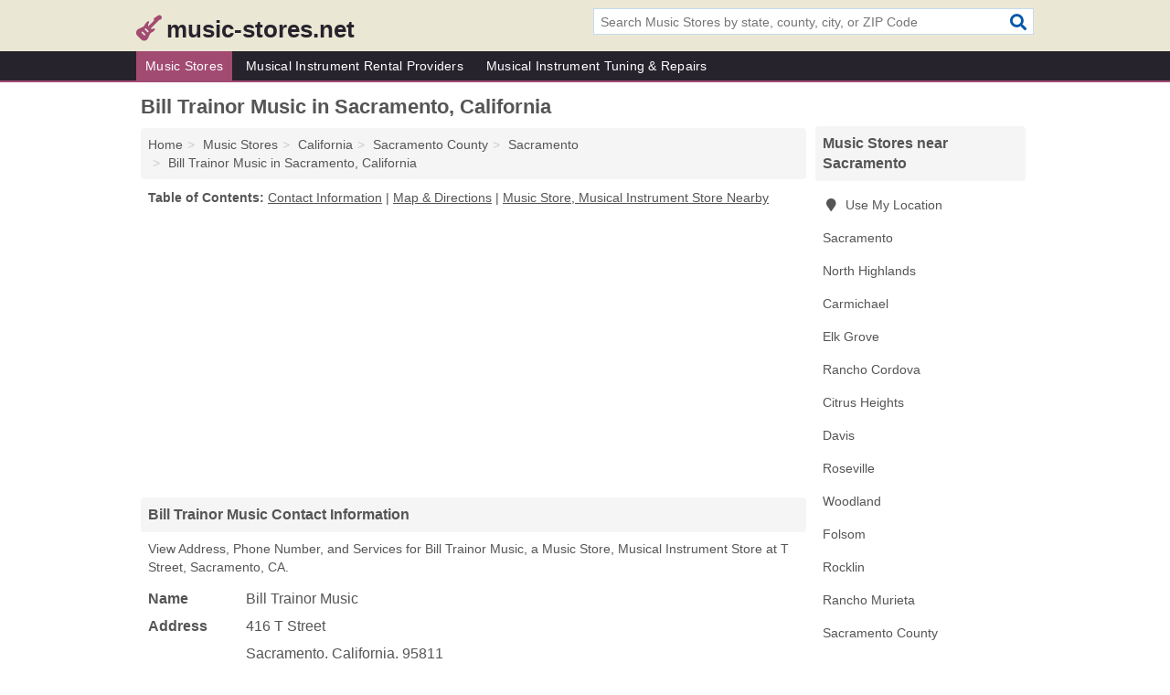

--- FILE ---
content_type: text/html; charset=utf-8
request_url: https://www.music-stores.net/bill-trainor-music-in-sacramento-ca-95811-070/
body_size: 4668
content:
<!DOCTYPE html>
<html lang="en">
  <head>
    <meta charset="utf-8">
    <meta http-equiv="Content-Type" content="text/html; charset=UTF-8">
    <meta name="viewport" content="width=device-width, initial-scale=1">
    <title>Bill Trainor Music (Music Store, Musical Instrument Store in Sacramento, CA Address, Phone, and Services)</title>
    <link rel="canonical" href="https://www.music-stores.net/bill-trainor-music-in-sacramento-ca-95811-070/">
    <meta property="og:type" content="website">
    <meta property="og:title" content="Bill Trainor Music (Music Store, Musical Instrument Store in Sacramento, CA Address, Phone, and Services)">
    <meta name="description" content="Looking for Bill Trainor Music in Sacramento, California? Find Address, Phone Number, and Services for the Sacramento, CA Music Store, Musical Instrument Store.">
    <meta property="og:description" content="Looking for Bill Trainor Music in Sacramento, California? Find Address, Phone Number, and Services for the Sacramento, CA Music Store, Musical Instrument Store.">
    <meta property="og:url" content="https://www.music-stores.net/bill-trainor-music-in-sacramento-ca-95811-070/">
    <link rel="preconnect" href="//pagead2.googlesyndication.com" crossorigin>
    <link rel="preconnect" href="//www.google-analytics.com" crossorigin>
    <link rel="preconnect" href="https://googleads.g.doubleclick.net" crossorigin>
    <meta name="robots" content="index,follow">
    <meta name="msvalidate.01" content="B56B00EF5C90137DC430BCD46060CC08">
    <link rel="stylesheet" href="/template/style.min.css?78560cab3a57acd73a3b9e072935a6d29660802a">
<style>.fa-logo:before { content: "\f8be"}</style>
    <script src="/template/ui.min?bc9dd65bfcc597ede4ef52a8d1a4807b08859dcd" defer></script>
    <!-- HTML5 shim and Respond.js for IE8 support of HTML5 elements and media queries -->
    <!--[if lt IE 9]>
      <script src="https://oss.maxcdn.com/html5shiv/3.7.3/html5shiv.min.js"></script>
      <script src="https://oss.maxcdn.com/respond/1.4.2/respond.min.js"></script>
    <![endif]-->
  </head>
  <body data-spy="scroll" data-target="#nav-scrollspy" data-offset="0" style="position:relative;" class="pt-listing">
<nav class="navbar navbar-fixed-top hide-on-scroll">
  <div class="container columns-2 sections-9">
    <div class="row">
      <div class="n-toggle collapsed weescreen" data-toggle="collapse" data-target="#navbar, #navbar-search" aria-expanded="false" aria-controls="navbar">
        <i class="fa fa-bars fa-2x"></i>
      </div>
            <div class="navbar-logo logo-text">
        <a href="/" title="music-stores.net"><i class="fa fa-logo fa-2x"></i><span>music-stores.net</span></a>
              <br class="sr-only">
      </div>
      <div class="col-sm-6 collapse n-search" id="navbar-search">
       <form action="/search/" method="get">
        <div class="input-container">
         <input name="q" placeholder="Search Music Stores by state, county, city, or ZIP Code" type="text">
         <button type="submit" class="fa fa-search"></button>
        </div>
       </form>
      </div>
    </div>
  </div>
  <div class="navbar-menu collapse navbar-collapse" id="navbar">
    <div class="container columns-2 sections-9">
      <div class="row">
               <ul class="nav navbar-nav">
          <li class="active"><a class="" href="/music-stores/" title="Music Stores Near Me">Music Stores</a></li>
<li class=""><a class="" href="/musical-instrument-rentals/" title="Musical Instrument Rental Providers Near Me">Musical Instrument Rental Providers</a></li>
<li class=""><a class="" href="/musical-instrument-tuning-repairs/" title="Musical Instrument Tuning & Repairs Near Me">Musical Instrument Tuning & Repairs</a></li>
        </ul>
             </div>
    </div>
  </div>
</nav>
<div class="container columns columns-2 sections-9">
  <div class="row">
    <div class="col-md-7">
      <h1>Bill Trainor Music in Sacramento, California</h1>
<ol class="box-breadcrumbs breadcrumb" itemscope itemtype="https://schema.org/BreadcrumbList">
<li><a href="/" title="music-stores.net">Home</a></li><li itemprop="itemListElement" itemscope itemtype="https://schema.org/ListItem"><a href="/music-stores/" itemprop="item" title="Music Stores Near Me"><span itemprop="name">Music Stores</span></a><meta itemprop="position" content="1"/></li><li itemprop="itemListElement" itemscope itemtype="https://schema.org/ListItem"><a href="/music-stores-in-california/" itemprop="item" title="Music Stores in California"><span itemprop="name">California</span></a><meta itemprop="position" content="2"/></li><li itemprop="itemListElement" itemscope itemtype="https://schema.org/ListItem"><a href="/music-stores-in-sacramento-county-ca/" itemprop="item" title="Music Stores in Sacramento County, CA"><span itemprop="name">Sacramento County</span></a><meta itemprop="position" content="3"/></li><li itemprop="itemListElement" itemscope itemtype="https://schema.org/ListItem"><a href="/music-stores-in-sacramento-ca/" itemprop="item" title="Music Stores in Sacramento, CA"><span itemprop="name">Sacramento</span></a><meta itemprop="position" content="4"/></li><li itemprop="itemListElement" itemscope itemtype="https://schema.org/ListItem"><a href="/bill-trainor-music-in-sacramento-ca-95811-070/" itemprop="item" title="Bill Trainor Music in Sacramento, California"><span itemprop="name">Bill Trainor Music in Sacramento, California</span></a><meta itemprop="position" content="5"/></li>
</ol>              <p class="pad" id="toc">
    <strong class="title nobreaker">
      Table of Contents:
    </strong>
  <a href="#details" class="toc-item">Contact Information</a>
|  <a href="#geography" class="toc-item">Map & Directions</a>
|  <a href="#nearby" class="toc-item">Music Store, Musical Instrument Store Nearby</a>
  </p>
      <div class="advert advert-display xs s m">
        <ins class="adsbygoogle" data-ad-client="ca-pub-4723837653436501" data-ad-slot="4654369961" data-ad-format="auto" data-full-width-responsive="true"></ins>
      </div>
      <h2 class="h2 list-group-heading">Bill Trainor Music Contact Information</h2>
<p class="pad">View Address, Phone Number, and Services for Bill Trainor Music, a Music Store, Musical Instrument Store at T Street, Sacramento, CA.</p>
      <script type="application/ld+json" id="listing">
{
  "@context": "https://schema.org",
  "@type": "LocalBusiness",
  "name": "Bill Trainor Music",
  "description": "Bill Trainor Music is a Music Store at 416 T Street in Sacramento, California.",
  "image": "https://www.music-stores.net/template/i/logo",
  "address": {
    "@type": "PostalAddress",
    "streetAddress": "416 T Street",
    "addressLocality": "Sacramento",
    "addressRegion": "CA",
    "postalCode": "95811",
    "addressCountry": "US"
  },
  "geo": {
    "@type": "GeoCoordinates",
    "latitude": 38.56659,
    "longitude": -121.46863  },
  "telephone": "+19164417333"
}
</script>

      
<dl class="dl-horizontal LocalBusiness"  data-type="Music Store" data-id="5e863a3c5b47586c3e93d070" data-lat="38.5665924" data-lng="-121.4686318" data-address-place-id="internal" data-geomode="address" id="details">
  <dt>Name</dt>
  <dd class="name">Bill Trainor Music</dd>
  <dt>Address</dt>
  <dd class="address">
    <span class="streetAddress">416 T Street</span><br>
    <span class="addressLocality">Sacramento</span>,
    <span class="addressRegion">California</span>,
    <span class="postalCode">95811</span>
  </dd>
      <dt>Phone</dt>
    <dd class="telephone"><a href="tel:+1-916-441-7333">916-441-7333</a></dd>
              <dt>Services</dt>
<dd><a href="/musical-instrument-stores-in-sacramento-ca/" title="Musical Instrument Stores in Sacramento, CA">Musical Instruments</a></dd>

    </dl>

<p><a href="#toc">&#8648; Table of Contents</a></p>                  
      <div class="advert advert-display xs s m">
        <ins class="adsbygoogle" data-ad-client="ca-pub-4723837653436501" data-ad-slot="4654369961" data-ad-format="auto" data-full-width-responsive="true"></ins>
      </div>
      
                   <h2 class="h2 list-group-heading" id="geography">Map of Bill Trainor Music in Sacramento, California</h2>
<p class="pad">
  View map of Bill Trainor Music, and  <a class="nlc" href="https://www.google.com/maps/dir/?api=1&destination=416+T+Street%2C+Sacramento%2C+California%2C+95811" rel="noopener" target="_blank">get driving directions from your location</a>
  .</p>
<iframe id="map" class="single" data-src="https://www.google.com/maps/embed/v1/place?key=AIzaSyD-nDulb3AINicXq9Pv_vB936D5cVSfKFk&q=416+T+Street%2C+Sacramento%2C+California%2C+95811&zoom=16" frameborder="0" allowfullscreen></iframe>
<br class="sr-only">
<p><a href="#toc">&#8648; Table of Contents</a></p>            
            
      <div class="listings" id="nearby">
<h2 class="h2 list-group-heading">Music Store, Musical Instrument Store Nearby</h2>

<p class="condensed-listing">
 <span class="title">
   <a href="/16squarez-in-sacramento-ca-95841-81b/" title="16squarez in Sacramento, California" class="name">16squarez</a>
  </span>
 <span class="subsidiary">
  <span class="city-state">
   4555 Auburn Boulevard  </span>
  <span class="zipcode">
    <span>Sacramento</span>, 
    <span>CA</span>
  </span>
 </span>
 <span class="subsidiary servicelist">Musical Instruments</span>
</p>

<p class="condensed-listing">
 <span class="title">
   <a href="/andrus-dane-simply-music-piano-in-sacramento-ca-95818-932/" title="Andrus Dane-Simply Music Piano in Sacramento, California" class="name">Andrus Dane-Simply Music Piano</a>
  </span>
 <span class="subsidiary">
  <span class="city-state">
   2720 12th Street (land Park)  </span>
  <span class="zipcode">
    <span>Sacramento</span>, 
    <span>CA</span>
  </span>
 </span>
 <span class="subsidiary servicelist">Music Tutoring, Pianos</span>
</p>

<p class="condensed-listing">
 <span class="title">
   <a href="/cheryl-a-macomber-violinmaker-in-sacramento-ca-95815-5ad/" title="Cheryl A. Macomber, Violinmaker in Sacramento, California" class="name">Cheryl A. Macomber, Violinmaker</a>
  </span>
 <span class="subsidiary">
  <span class="city-state">
   2513 Connie Drive  </span>
  <span class="zipcode">
    <span>Sacramento</span>, 
    <span>CA</span>
  </span>
 </span>
 <span class="subsidiary servicelist">Violins</span>
</p>

<p class="condensed-listing">
 <span class="title">
   <a href="/esoteric-records-cds-dvds-in-sacramento-ca-95821-f7a/" title="Esoteric Records Cd's & Dvd's in Sacramento, California" class="name">Esoteric Records Cd's & Dvd's</a>
  </span>
 <span class="subsidiary">
  <span class="city-state">
   3413 El Camino Avenue  </span>
  <span class="zipcode">
    <span>Sacramento</span>, 
    <span>CA</span>
  </span>
 </span>
 <span class="subsidiary servicelist">Used Records</span>
</p>

<p class="condensed-listing">
 <span class="title">
   <a href="/new-fifth-string-music-store-in-sacramento-ca-95816-3fb/" title="New Fifth String Music Store in Sacramento, California" class="name">New Fifth String Music Store</a>
  </span>
 <span class="subsidiary">
  <span class="city-state">
   930 Alhambra Boulevard Suite 110  </span>
  <span class="zipcode">
    <span>Sacramento</span>, 
    <span>CA</span>
  </span>
 </span>
 <span class="subsidiary servicelist">Musical Instruments</span>
</p>

<p class="condensed-listing">
 <span class="title">
   <a href="/office-of-vital-records-in-sacramento-ca-95811-a8a/" title="Office Of Vital Records in Sacramento, California" class="name">Office Of Vital Records</a>
  </span>
 <span class="subsidiary">
  <span class="city-state">
   304 South Street  </span>
  <span class="zipcode">
    <span>Sacramento</span>, 
    <span>CA</span>
  </span>
 </span>
</p>

<p class="condensed-listing">
 <span class="title">
   <a href="/p-b-s-international-in-sacramento-ca-95834-d77/" title="P B S International in Sacramento, California" class="name">P B S International</a>
  </span>
 <span class="subsidiary">
  <span class="city-state">
   839 North Market Boulevard  </span>
  <span class="zipcode">
    <span>Sacramento</span>, 
    <span>CA</span>
  </span>
 </span>
</p>

<p class="condensed-listing">
 <span class="title">
   <a href="/phono-selelct-records-in-sacramento-ca-95822-557/" title="Phono Selelct Records in Sacramento, California" class="name">Phono Selelct Records</a>
  </span>
 <span class="subsidiary">
  <span class="city-state">
   2475 Fruitridge Road  </span>
  <span class="zipcode">
    <span>Sacramento</span>, 
    <span>CA</span>
  </span>
 </span>
 <span class="subsidiary servicelist">Records</span>
</p>

<p class="condensed-listing">
 <span class="title">
   <a href="/river-city-piano-in-sacramento-ca-95814-ff9/" title="River City Piano in Sacramento, California" class="name">River City Piano</a>
  </span>
 <span class="subsidiary">
  <span class="city-state">
   1609 Dreher Street  </span>
  <span class="zipcode">
    <span>Sacramento</span>, 
    <span>CA</span>
  </span>
 </span>
 <span class="subsidiary servicelist">Piano Tuning & Repair, Pianos</span>
</p>

<p class="condensed-listing">
 <span class="title">
   <a href="/suzies-adult-superstores-in-sacramento-ca-95841-0f0/" title="Suzie's Adult Superstores in Sacramento, California" class="name">Suzie's Adult Superstores</a>
  </span>
 <span class="subsidiary">
  <span class="city-state">
   5136 Auburn Boulevard  </span>
  <span class="zipcode">
    <span>Sacramento</span>, 
    <span>CA</span>
  </span>
 </span>
</p>

<p class="condensed-listing">
 <span class="title">
   <a href="/top-notch-records-in-sacramento-ca-95822-2c2/" title="Top Notch Records in Sacramento, California" class="name">Top Notch Records</a>
  </span>
 <span class="subsidiary">
  <span class="city-state">
   2318 Florin Road  </span>
  <span class="zipcode">
    <span>Sacramento</span>, 
    <span>CA</span>
  </span>
 </span>
</p>

<p class="condensed-listing">
 <span class="title">
   <a href="/zugh-life-store-in-sacramento-ca-95814-f51/" title="Zugh Life Store in Sacramento, California" class="name">Zugh Life Store</a>
  </span>
 <span class="subsidiary">
  <span class="city-state">
   545 Downtown Plaza  </span>
  <span class="zipcode">
    <span>Sacramento</span>, 
    <span>CA</span>
  </span>
 </span>
</p>

</div>
      
            
            
            <div class="advert advert-display s m">
        <ins class="adsbygoogle" data-ad-client="ca-pub-4723837653436501" data-ad-slot="4654369961" data-ad-format="auto" data-full-width-responsive="true"></ins>
      </div>
            
            
            
    </div>
    <div class="col-md-2">
            <div class="list-group geo-major temp-geo-condensed">
  <h2 class="h3 list-group-heading">
  Music Stores near Sacramento  </h2>
  <ul class="list-group-items">
  
      <li><a href="#" title="Music Stores Near Me" class="list-group-item geo-local">
    <span class="fa fa-visible fa-map-marker"></span>
    Use My Location
    </a></li>
    
    <li><a href="/music-stores-in-sacramento-ca/" title="Music Stores in Sacramento, CA" class="list-group-item ">
     Sacramento    </a></li>
    <li><a href="/underground-the-all-area-locations-in-north-highlands-ca-95660-f06/" title="Underground The - All Area Locations in North Highlands, California" class="list-group-item ">
     North Highlands    </a></li>
    <li><a href="/music-stores-in-carmichael-ca/" title="Music Stores in Carmichael, CA" class="list-group-item ">
     Carmichael    </a></li>
    <li><a href="/best-guitar-loops-in-elk-grove-ca-95758-bc1/" title="Best Guitar Loops in Elk Grove, California" class="list-group-item ">
     Elk Grove    </a></li>
    <li><a href="/music-stores-in-rancho-cordova-ca/" title="Music Stores in Rancho Cordova, CA" class="list-group-item ">
     Rancho Cordova    </a></li>
    <li><a href="/music-stores-in-citrus-heights-ca/" title="Music Stores in Citrus Heights, CA" class="list-group-item ">
     Citrus Heights    </a></li>
    <li><a href="/music-stores-in-davis-ca/" title="Music Stores in Davis, CA" class="list-group-item ">
     Davis    </a></li>
    <li><a href="/music-stores-in-roseville-ca/" title="Music Stores in Roseville, CA" class="list-group-item ">
     Roseville    </a></li>
    <li><a href="/music-stores-in-woodland-ca/" title="Music Stores in Woodland, CA" class="list-group-item ">
     Woodland    </a></li>
    <li><a href="/music-stores-in-folsom-ca/" title="Music Stores in Folsom, CA" class="list-group-item ">
     Folsom    </a></li>
    <li><a href="/music-stores-in-rocklin-ca/" title="Music Stores in Rocklin, CA" class="list-group-item ">
     Rocklin    </a></li>
    <li><a href="/murieta-school-of-music-in-rancho-murieta-ca-95683-c0b/" title="Murieta School Of Music in Rancho Murieta, California" class="list-group-item ">
     Rancho Murieta    </a></li>
   <li><a href="/music-stores-in-sacramento-county-ca/" title="Music Stores in Sacramento County, CA" class="list-group-item ">
    Sacramento County   </a></li>
   <li><a href="/music-stores-in-yolo-county-ca/" title="Music Stores in Yolo County, CA" class="list-group-item ">
    Yolo County   </a></li>
   <li><a href="/music-stores-in-solano-county-ca/" title="Music Stores in Solano County, CA" class="list-group-item ">
    Solano County   </a></li>
   <li><a href="/music-stores-in-sutter-county-ca/" title="Music Stores in Sutter County, CA" class="list-group-item ">
    Sutter County   </a></li>
   <li><a href="/music-stores-in-san-joaquin-county-ca/" title="Music Stores in San Joaquin County, CA" class="list-group-item ">
    San Joaquin County   </a></li>
  
  </ul>
</div>
            <div class="advert advert-display xs s">
        <ins class="adsbygoogle" data-ad-client="ca-pub-4723837653436501" data-ad-slot="4654369961" data-ad-format="auto" data-full-width-responsive="true"></ins>
      </div>
      
    </div>
  </div>
</div>
<footer class="footer">
 <div class="container columns-2 sections-9">
  <div class="row">
   <div class="col-sm-8 copyright">
    <p>
          <a href="/about-us/">About Us</a><br class="sr-only">     <a href="/contact-us/">Contact Us</a><br class="sr-only">
          <a href="/privacy-policy/">Privacy Policy</a><br class="sr-only">
     <a href="/terms-and-conditions/">Terms and Conditions</a><br class="sr-only">
    </p>
    <p>
     Third party advertisements support hosting, listing verification, updates, and site maintenance. Information found on music-stores.net is strictly for informational purposes and does not construe advice or recommendation.     <br>&copy;&nbsp;2026 music-stores.net. All Rights Reserved.
    </p>
   </div>
   <div class="col-sm-4 logo">
          <a href="/" title="music-stores.net"><i class="fa fa-logo fa-2x"></i><span>music-stores.net</span></a>
       </div>
  </div>
 </div>
</footer>

<script>
if(ads = document.getElementsByClassName('adsbygoogle').length) {
  adsbygoogle = window.adsbygoogle || [];
  for(var i=0; i<ads; i++) adsbygoogle.push({});
}
</script>
<script data-ad-client="ca-pub-4723837653436501" async src="https://pagead2.googlesyndication.com/pagead/js/adsbygoogle.js"></script>
<script async src="https://www.googletagmanager.com/gtag/js?id=G-KKQCBC7DXK"></script>
<script>
  window.dataLayer = window.dataLayer || [];
  function gtag(){dataLayer.push(arguments);}
  gtag('js', new Date());
  gtag('config', 'UA-180329679-33', {"dimension1":"listing","dimension2":"Listings","dimension3":"Music Store"});
  gtag('config', 'G-KKQCBC7DXK', {"dimension1":"listing","dimension2":"Listings","dimension3":"Music Store"});
</script>

</body>
</html>

--- FILE ---
content_type: text/html; charset=utf-8
request_url: https://www.google.com/recaptcha/api2/aframe
body_size: 268
content:
<!DOCTYPE HTML><html><head><meta http-equiv="content-type" content="text/html; charset=UTF-8"></head><body><script nonce="Hw8i4DxqPGSOv6m-3J6lCQ">/** Anti-fraud and anti-abuse applications only. See google.com/recaptcha */ try{var clients={'sodar':'https://pagead2.googlesyndication.com/pagead/sodar?'};window.addEventListener("message",function(a){try{if(a.source===window.parent){var b=JSON.parse(a.data);var c=clients[b['id']];if(c){var d=document.createElement('img');d.src=c+b['params']+'&rc='+(localStorage.getItem("rc::a")?sessionStorage.getItem("rc::b"):"");window.document.body.appendChild(d);sessionStorage.setItem("rc::e",parseInt(sessionStorage.getItem("rc::e")||0)+1);localStorage.setItem("rc::h",'1769197600036');}}}catch(b){}});window.parent.postMessage("_grecaptcha_ready", "*");}catch(b){}</script></body></html>